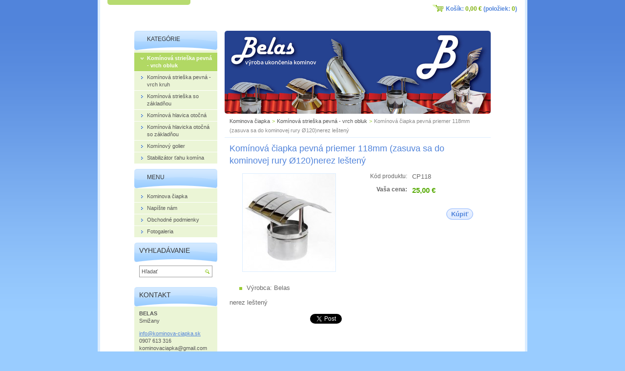

--- FILE ---
content_type: text/css
request_url: https://www.kominova-ciapka.sk/css/style.css
body_size: 52933
content:
html, body, h1, h2, h3, h4, p, ul, ol, li, blockquote, table, dl, dt, dd, hr {
	margin: 0;
	padding: 0;
}
h1, h2, h3, h4, p, ul, ol, li, blockquote, table, dl, dt, dd, hr {
	border: 0;
}
body, input, button, select, textarea {
	font-family: Tahoma, Verdana, Arial, sans-serif;
}
html {
	height: 100%;
}
body {
	height: 100%;
	margin: 0;
	padding: 0;
	text-align: center;
	line-height: 1.4;
	font-size: 0.8em;
	color: #666666;
	background: #99ccff url("../img/body.png") repeat-x center top;
}
h1 {
	margin-bottom: 8px;
	font-size: 140%;
	font-weight: normal;
	color: #5184db;
}
h2 {
	margin-bottom: 8px;
	font-size: 140%;
	font-weight: normal;
	color: #5184db;
}
h3 {
	margin-bottom: 4px;
	font-size: 110%;
	color: #99cc33;
}
h4 {
	margin-bottom: 4px;
	font-size: 105%;
	color: #333333;
}
h5 {
	margin-bottom: 4px;
	font-size: 100%;
	color: #666666;
}
p {
	margin-bottom: 1em;
}
ul {
	margin-bottom: 1em;
}
ul ul {
	margin: 0;
}
ul li {
	margin-left: 20px;
	padding-left: 15px;
	list-style: none;
	background: url("../img/li.png") no-repeat left 7px;
}
ol {
	margin-bottom: 1em;
}
ol ol {
	margin: 0;
}
ol li {
	margin-left: 20px;
}
blockquote {
	margin-bottom: 1em;
	padding: 0.5em 1em;
	background: #dbedff;
	border: 1px solid #99ccff;
}
table {
	margin-bottom: 1em;
	font-size: 85%;
	border-collapse: collapse;
}
table.modernTable td {
	padding: 5px 15px;
	border-width: 1px 0;
	border-style: solid;
	border-color: #99ccff;
}
table.modernTable thead td {
	background: #dbedff;
}
dl {
	margin-bottom: 1em;
}
dt {
}
dd {
	margin-left: 30px;
}
a, a:visited {
	color: #5184db;
}
a:hover, a:active, a:focus {
	color: #7caf06;
}
hr {
	height: 0;
	margin-bottom: 1em;
	background: 0;
	border-width: 0 1px 1px 1px;
	border-style: solid;
	border-color: #99ccff;
}
div.fulltext form, div.contact form, div.discussion form, .privateAccessForm form, 
.shopForm div.fieldsetWrapper, .addToBasket .rbcVariants {
	margin: 1em 0;
	padding: 7px 5px 15px 5px;
	overflow: hidden;
	background: #ffffff;
	border: 1px solid #d2e9a5;
}
div.fulltext fieldset, div.contact fieldset, div.discussion fieldset, .privateAccessForm fieldset {
	margin: 0;
	padding: 0;
	border: 0;
}
div.fulltext label, div.contact label, div.discussion label, .privateAccessForm label {
	clear: both;
	display: block;
	margin: 3px 0;
	padding: 1px 10px 4px 10px;
}
div.colA div.contact label, div.colA div.discussion label, div.colB div.contact label, div.colB div.discussion label, .privateAccessForm label {
	padding-top: 4px;
}
label:after {
	content: '.';
	clear: both;
	display: block;
	height: 0;
	visibility: hidden;
}
label.wrong {
	background: #ffe5e5;
}
div.colA label span, div.colB label span {
	float: left;
}
div.colA label span {
	width: 174px;
}
div.colB label span {
	width: 100px;
}
div.fulltext input, div.contact input, div.discussion input, select, textarea, .privateAccessForm input {
	font-size: 100%;
	border: 1px solid #999999;
}
label.wrong input, label.wrong textarea {
	border-color: #ff6e6e;
}
div.fulltext input, div.contact input, div.discussion input, .privateAccessForm input {
	padding-left: 2px;
}
select {
}
textarea {
	display: block;
	height: 100px;
	overflow: auto;
}
div.fulltext input, div.contact input, div.discussion input, textarea, .privateAccessForm input {
	margin: 2px 0 0 0;
}
div.colA div.contact input, div.colA div.discussion input, div.colA textarea, div.colB div.fulltext input, div.colB div.contact input, div.colB div.discussion input, div.colB textarea, .privateAccessForm input {
	float: right;
	margin: 0 0 0 5px;
}
div.colA div.contact input, div.colA div.discussion input, .privateAccessForm input {
	width: 300px;
}
div.colA textarea {
	width: 300px;
}
div.colB div.contact input, div.colB div.discussion input {
	width: 196px;
}
div.colB textarea {
	width: 197px;
}
div.colC div.fulltext input, div.colC div.contact input, div.colC div.discussion input {
	width: 208px;
}
div.colC textarea {
	width: 209px;
}
div.colD div.fulltext input, div.colD div.contact input, div.colD div.discussion input {
	width: 133px;
}
div.colD textarea {
	width: 134px;
}
button {
	padding: 4px 10px;
	font-weight: bold;
	color: #5184db;
	background: 0;
	border: 0;
	cursor: pointer;
}
div.button {
	float: right;
	margin: 3px 10px 0 0;
	background: #e5eeff url("../img/button.png") no-repeat left top;
}
div.button:hover {
	background-color: #cedeff;
	background-image: url("../img/button-hover.png");
}
div.button div {
	float: left;
	background-image: url("../img/button.png");
	background-repeat: no-repeat;
}
div.button:hover div {
	background-image: url("../img/button-hover.png");
}
div.button div.rightTop {
	background-position: right top;
}
div.button div.leftBottom {
	background-position: left bottom;
}
div.button div.rightBottom {
	background-position: right bottom;
}
.formError {
	margin: 0 10px 10px 10px;
}
.cleaner {
	clear: both;
	display: block;
	visibility: hidden;
	height: 0;
	line-height: 0;
}
.hidden {
	display: none;
}
.notFound {
	text-align: left;
}
div#page {
	position: relative;
	width: 870px;
	min-height: 100%;
	margin: 0 auto;
	background: #ffffff url("../img/page.png") no-repeat 15px top;
	border-width: 0 5px;
	border-style: solid;
	border-color: #dbedff;
}
div#wrapper {
	width: 730px;
	margin: 0 auto;
	padding: 2.73em 0 4.31em 0;
	text-align: left;
}
div#wrapper:after {
	content: '.';
	clear: both;
	display: block;
	height: 0;
	visibility: hidden;
}
div#header #logo {
	float: left;
	width: 170px;
	padding-top: 2px;
	overflow: hidden;
	line-height: normal;
	font-size: 170%;
	color: #3e65a8;
}
div#header #logo a, div#header #logo .image {
	float: left;
	text-decoration: none;
	color: #3e65a8;
}
div#header #logo img {
	margin: 0;
	border: 0;
}
div#header h3#slogan {
	float: right;
	width: 545px;
	height: 100%;
	text-align: right;
	color: #5184db;
	background: #b7dbff url("../img/slogan.png") no-repeat left bottom;
}
div#header h3#slogan span#rbcCompanySlogan {
	display: block;
	width: 515px;
	height: 100%;
	overflow: hidden;
	margin: 0 15px 0 auto;
	line-height: 2.8em;
	text-align: right !important;
}
div#illustration {
	position: relative;
	width: 545px;
	height: 170px;
	overflow: hidden;
}
div#illustration img {
	display: block;
	margin: 0;
	border: 0;
}
div#illustration span.masque {
	position: absolute;
	left: 0;
	top: 0;
	display: block;
	width: 545px;
	height: 170px;
	background: url("../img/masque.png") no-repeat left top;
}
div#pageNavigator {
	margin-top: 6px;
	padding: 0 10px 4px 10px;
	overflow: hidden;
	font-size: 85%;
	line-height: 1.75em;
	border-bottom: 1px solid #dbedff;
}
div#pageNavigator a, div#pageNavigator a:visited {
	text-decoration: none;
	color: #535353;
}
div#pageNavigator a:hover, div#pageNavigator a:active, div#pageNavigator a:focus {
	text-decoration: underline;
	color: #7caf06;
}
div#pageNavigator span {
	margin: 0 1px;
	color: #99cc33;
}
div#pageNavigator span#navCurrentPage {
	margin: 0;
	color: #878787;
}
div#menu, div#rbcEsCategories {
	<!--border-bottom: 2px solid #c2e084;-->
}
div#menu div.content, div#rbcEsCategories div.content {
	margin: 0;
	background: #ebf5d6;
}
div#menu h2, div#rbcEsCategories h2 {
	margin: 0 0 5px 0;
	padding-top: 10px;
	font-size: 110%;
	line-height: normal;
	text-transform: uppercase;
        <!--background: #9fcf36 url("../img/menu.png") no-repeat 0 top;-->
	
}
div#menu h2 span, div#rbcEsCategories h2 span{
	display: block;
	padding: 0 10px 16px 26px;
	color: #333333;
	<!--background: url("../img/menu.png") no-repeat -170px bottom;-->
}
div#menu ul, div#rbcEsCategories ul{
	margin: 0;
}
div#menu ul li, div#rbcEsCategories ul li {
	margin: 0;
	padding: 0;
	background: #ebf5d6;
}
div#menu ul li.selected, div#rbcEsCategories ul li.selected {
	font-weight: bold;
	background: #b1d864;
}
div#menu ul li a, div#menu ul li a:visited, 
div#rbcEsCategories ul li a, div#rbcEsCategories ul li a:visited {
	display: block;
	padding: 0 10px 0 26px;
	text-decoration: none;
	color: #535353;
	border-bottom: 1px solid #ffffff;
	background: url("../img/menu.png") no-repeat -340px top;
	cursor: pointer;
}
div#menu ul li a:hover, div#menu ul li a:active, div#menu ul li a:focus,
div#rbcEsCategories ul li a:hover, div#rbcEsCategories ul li a:active, div#rbcEsCategories ul li a:focus {
	color: #ffffff;
	background-color: #99cc33;
	background-position: -510px top;
}
div#menu ul li.selected a, div#menu ul li.selected a:visited,
div#rbcEsCategories ul li.selected a, div#rbcEsCategories ul li.selected a:visited {
	color: #ffffff;
	background-position: -680px top;
}
div#menu ul li.selected a:hover, div#menu ul li.selected a:active, div#menu ul li.selected a:focus,
div#rbcEsCategories ul li.selected a:hover, div#rbcEsCategories ul li.selected a:active, div#rbcEsCategories ul li.selected a:focus {
	background-position: -850px top;
}
div#menu ul li a span, div#rbcEsCategories ul li a span {
	display: block;
	width: 100%;
	padding: 4px 0 4px 0;
	overflow: hidden;
}
div#menu li.activeSelected a span, div#rbcEsCategories li.activeSelected a span {
	font-weight: bold;
	color: #5184db;
}
div#menu li.activeSelected a:hover span, div#menu li.activeSelected a:focus span, div#menu li.activeSelected a:active span,
div#rbcEsCategories li.activeSelected a:hover span, div#rbcEsCategories li.activeSelected a:focus span, div#rbcEsCategories li.activeSelected a:active span {
	color: #5184db;
}
div#menu ul li.selected ul,
div#rbcEsCategories ul li.selected ul {
	font-weight: normal;
	background: #d2e9a5;
}
div#menu ul li.selected li,
div#rbcEsCategories ul li.selected li {
	background: none;
}
div#menu ul li.selected li a, div#menu ul li.selected li a:visited,
div#rbcEsCategories ul li.selected li a, div#rbcEsCategories ul li.selected li a:visited {
	padding-left: 35px;
	font-size: 100%;
	color: #535353;
	background-image: none;
}
div#menu ul li.selected li a:hover, div#menu ul li.selected li a:active, div#menu ul li.selected li a:focus,
div#rbcEsCategories ul li.selected li a:hover, div#rbcEsCategories ul li.selected li a:active, div#rbcEsCategories ul li.selected li a:focus {
	color: #ffffff;
}
div#menu ul li.activeSelected li a span,
div#rbcEsCategories ul li.activeSelected li a span {
	font-weight: normal;
	color: #535353;
}
div#menu ul li.activeSelected li a:hover span, div#menu ul li.activeSelected li a:focus span, div#menu ul li.activeSelected li a:active span,
div#rbcEsCategories ul li.activeSelected li a:hover span, div#rbcEsCategories ul li.activeSelected li a:focus span, div#rbcEsCategories ul li.activeSelected li a:active span {
	color: #ffffff;
}
div#menu ul li.selected li.selected li a,
div#rbcEsCategories ul li.selected li.selected li a {
	padding-left: 44px;
}
div#container {
	width: 545px;
	float: right;
}
div#main {
	clear: both;
	width: 545px;
}
div#content {
	width: 100%;
	margin-top: 10px;
}
div#sidebar {
	float: left;
	width: 170px;
}
div.colA, div.colB, div.colC, div.colD {
	overflow: hidden;
}
div.colA {
	clear: both;
	width: 545px;
}
div.colB {
	width: 360px;
}
div.colC {
	width: 265px;
}
div.colD {
	width: 170px;
	line-height: 1.38;
	font-size: 85%;
}
div.floatLeft {
	float: left;
}
div.floatRight {
	float: right;
}
#topBar
{
	position: absolute;
	right: 16px;
	top: 0;
	width: 560px;
	height: 3.1em;
	margin: 0;
	overflow: hidden;
	line-height: 3.0em;
	text-align: right;
	font-size: 85%;	
}
	#topBar ul#quick {
		float: right;
	}
	#topBar ul#quick li {
		/*display: inline;*/
		float: left;
		/*margin-left: 27px;*/
		padding: 2px 0;
		background: 0;
	}
	#topBar ul#quick li.homepage a {
		background-image: url("../img/homepage.png");
	}
	#topBar ul#quick li.sitemap a {
		background-image: url("../img/sitemap.png");
	}
	#topBar ul#quick li.rss a {
		background-image: url("../img/rss.png");
	}
	#topBar ul#quick li.print a {
		background-image: url("../img/print.png");
	}
	#topBar ul#quick li a, ul#quick li a:visited {
	padding-left: 17px;
	text-decoration: none;
	color: #5184db;
	background-repeat: no-repeat;
	background-position: left 40%;
	}
	#topBar ul#quick li a:hover, ul#quick li a:active, ul#quick li a:focus {
	text-decoration: underline;
	color: #7caf06;
	}

div#search {
	border: 0;
}
div#search h2 {
}
div#search form {
	margin: 0;
	padding: 0;
	background: 0;
	border: 0;
}
div#search form fieldset {
	margin: 0;
	padding: 0 0 0 4px;
	border: 1px solid #999999;
}
div#search form fieldset:after {
	content: '.';
	clear: both;
	display: block;
	height: 0;
	visibility: hidden;
}
div#search input {
	width: 121px;
	vertical-align: middle;
	margin: 3px 0;
	padding-left: 0;
	font-size: 100%;
	color: #535353;
	border: 0;
}
div#search input.submit {
	width: 16px;
	height: 16px;
}
div#footer {
	position: absolute;
	left: 15px;
	bottom: 14px;
	width: 700px;
	height: 3.03em;
	padding: 0 15px;
	overflow: hidden;
	line-height: 3em;
	text-align: left;
	border-width: 1px 0;
	border-style: solid;
	border-color: #dbedff;
}
div#footer p {
	float: left;
	width: 60%;
	margin: 0;
}
div#footer p#rubicus {
	float: right;
	width: 38%;
	text-align: right;
}
div.box {
	margin-bottom: 10px;
	overflow: hidden;
}
div.box div.content {
	margin: 0 10px 10px 10px;
}
div.colD div.box {
	<!--border-bottom: 2px solid #e2e5e8;-->
}
div.colD div.box h2 {
	margin: 0 -10px 7px -10px;
	padding-top: 7px;
	font-size: 128%;
	background: #9fcfff url("../img/sidebar-heading.png") no-repeat 0 top;
}
div.colD div.box h2 span {
	display: block;
	padding: 0 10px 14px 10px;
	text-transform: uppercase;
	color: #333333;
	background: url("../img/sidebar-heading.png") no-repeat -170px bottom;
}
div.colD div.box div.wsw h1, div.colD div.box div.wsw h2 {
	margin: 0 0 8px 0;
	padding: 0;
	font-weight: bold;
	background: 0;
}
div.colD div.wysiwyg div.wsw h1, div.colD div.wysiwyg div.wsw h2 {
	height: 1.80em;
	line-height: 2em;
	margin: 0 -10px;
	padding: 2px 10px 14px 10px;
	overflow: hidden;
	font-size: 128%;
	font-weight: normal;
	text-transform: uppercase;
	color: #333333;
	background: url("../img/sidebar-heading.png") no-repeat -680px top;
}
div.item {
	margin-bottom: 15px;
	overflow: hidden;
}
div.item .title {
	margin: 0;
	overflow: hidden;
	font-size: 110%;
	font-weight: bold;
	color: #5184db;
}
div.pagination {
	margin-top: 15px;
	text-align: left;
	font-size: 95%;
	border-bottom: 1px solid #dbedff;
}
div.colD div.pagination {
	font-size: 100%;
}
div.pagination p.info {
	margin: 0;
	padding: 5px 9px 3px 9px;
	background: #ffffff;
}
div.pagination div.paging {
	padding: 0 9px 2px 9px;
	line-height: 1.75em;
	background: #ffffff;
}
div.pagination div.paging:after {
	content: '.';
	clear: both;
	display: block;
	height: 0;
	visibility: hidden;
}
div.pagination span.selected {
	float: left;
	margin: 0 4px;
	font-weight: bold;
}
div.pagination a, div.pagination a:visited {
	float: left;
	margin: 0 4px;
	text-decoration: none;
}
div.pagination a:hover, div.pagination a:active, div.pagination a:focus {
	text-decoration: underline;
}
div.pagination a.leftEnd, div.pagination a.left, div.pagination a.right, div.pagination a.rightEnd {
	width: 10px;
	height: 1.75em;
	margin: 0;
	text-decoration: none;
	background-image: url("../img/paging.png");
	background-repeat: no-repeat;
}
div.pagination a.left {
	margin: 0 7px 0 3px;
}
div.pagination a.right {
	margin: 0 3px 0 7px;
}
div.pagination a.leftEnd, div.pagination a.leftEnd:visited {
	background-position: 0 55%;
}
div.pagination a:hover.leftEnd, div.pagination a:active.leftEnd, div.pagination a:focus.leftEnd {
	background-position: -10px 55%;
}
div.pagination a.left, div.pagination a.left:visited {
	background-position: -20px 55%;
}
div.pagination a:hover.left, div.pagination a:active.left, div.pagination a:focus.left {
	background-position: -30px 55%;
}
div.pagination a.right, div.pagination a.right:visited {
	background-position: -40px 55%;
}
div.pagination a:hover.right, div.pagination a:active.right, div.pagination a:focus.right {
	background-position: -50px 55%;
}
div.pagination a.rightEnd, div.pagination a.rightEnd:visited {
	background-position: -60px 55%;
}
div.pagination a:hover.rightEnd, div.pagination a:active.rightEnd, div.pagination a:focus.rightEnd {
	background-position: -70px 55%;
}
div.pagination a.leftEnd span, div.pagination a.left span, div.pagination a.right span, div.pagination a.rightEnd span, div.pagination span.separator span {
	display: none;
}
a.back, a.back:visited {
	padding-left: 17px;
	background: url("../img/back.png") no-repeat left 60%;
}
a.archive, a.archive:visited, a.newPost, a.newPost:visited, a.reply, a.reply:visited {
	padding-right: 17px;
	background: url("../img/more.png") no-repeat right 60%;
}
div.rbcBookmarks {
	margin: 15px 0;
	text-align: left;
}
div.rbcTags {
	margin: 15px 0;
	padding: 5px 0 7px 0;
	text-align: left;
	border-top: 1px solid #dbedff;
	border-bottom: 1px solid #dbedff;
}
div.rbcTags h4 {
	display: inline;
	margin: 0 5px 0 0;
	font-size: 100%;
	color: #666666;
}
div.rbcTags p.tags {
	display: inline;
}
div.tagCloud ol.tags {
	text-align: center;
}
div.tagCloud ol.tags li {
	display: inline;
	margin: 0 0.5em;
	list-style: none;
}
div.tagSearch {
}
div.tagSearch a.uri, div.tagSearch a:visited.uri {
	font-size: 85%;
	color: #808080;
}
div.tagSearch a:hover.uri, div.tagSearch a:active.uri, div.tagSearch a:focus.uri {
	color: #ffaa00;
}
div.rss {
}
div.rss a.uri, div.rss a:visited.uri {
	font-size: 85%;
	color: #808080;
}
div.rss a:hover.uri, div.rss a:active.uri, div.rss a:focus.uri {
	color: #7caf06;
}
div.fulltext form {
	padding: 15px;
	background: #f3f9e6;
}
div.fulltext label {
	margin: 0;
	padding: 0;
}
div.colA div.fulltext label {
	clear: none;
	float: left;
	margin-right: 20px;
	line-height: 1.87em;
}
div.colA div.fulltext label span {
	float: none;
}
div.colA div.fulltext input, div.colA div.fulltext select {
	float: none;
	width: 78px;
	margin: 0 0 0 5px;
}
div.colA div.fulltext input {
	width: 93px;
}
div.colB div.fulltext input, div.colB div.fulltext select {
	float: right;
	width: 172px;
	margin-bottom: 11px;
}
div.colB div.fulltext input {
	width: 168px;
}
div.colC div.fulltext input, div.colC div.fulltext select {
	display: block;
	margin: 2px 0 11px 0;
}
div.colC div.fulltext select {
	width: 212px;
}
div.fulltext div.button {
	margin: 0;
	background-image: url("../img/button-fulltext.png");
}
div.fulltext div.button:hover {
	background-image: url("../img/button-fulltext-hover.png");
}
div.fulltext div.button div {
	background-image: url("../img/button-fulltext.png");
}
div.fulltext div.button:hover div {
	background-image: url("../img/button-fulltext-hover.png");
}
div.colB div.fulltext div.button {
	clear: both;
}
div.fulltext div.item {
	margin: 10px;
}
div.fulltext a.uri, div.fulltext a:visited.uri {
	font-size: 85%;
	color: #808080;
}
div.fulltext a:hover.uri, div.fulltext a:active.uri, div.fulltext a:focus.uri {
	color: #7caf06;
}
div.fulltext p.size {
	margin: 0;
	font-size: 85%;
	font-style: italic;
}
div.contact {
}
div.colD div.contact div.content {
	margin: 0 0 1px 0;
	padding: 0 10px 10px 10px;
	color: #535353;
	background: #ebf5d6;
}
div.colD div.contact div.content h2 {
	<!--background: #9fcf36 url("../img/sidebar-heading.png") no-repeat -340px top;-->
}
div.colD div.contact div.content h2 span {
	<!--background: url("../img/sidebar-heading.png") no-repeat -510px bottom; -->
}
div.contact address {
	overflow: hidden;
	font-style: normal;
}
div.contact address span {
	display: block;
}
div.contact address span.address {
	margin-bottom: 1em;
}
div.sitemap {
}
div.sitemap ul {
	overflow: hidden;
}
div.sitemap li {
	margin: 7px 0 0 0;
	padding-left: 16px;
	font-weight: bold;
	background: url("../img/more-sitemap.png") no-repeat left 5px;
}
div.sitemap li a, div.sitemap li a:visited {
	font-size: 95%;
	color: #5184db;
}
div.sitemap li a:hover, div.sitemap li a:active, div.sitemap li a:focus {
	color: #7caf06;
}
div.sitemap li li {
	margin-left: 15px;
	font-weight: normal;
}
div.wsw {
}
div.wsw img {
	margin: 0.5em;
	border: 1px solid #dbedff;
}
div.wsw a img, div.wsw a:visited img {
	border-color: #dbedff;
}
div.wsw a:hover img, div.wsw a:focus img, div.wsw a:active img {
	border-color: #99cc33;
}
div.articles {
}
div.articles ins {
	text-decoration: none;
	font-size: 85%;
	color: #666666;
}
div.articles .detail .wsw {
	margin-top: 10px;
}
div.faq {
}
div.faq .title {
	position: relative;
	margin-bottom: 3px;
	padding-left: 20px;
	text-decoration: underline;
	cursor: pointer;
}
div.faq .title span {
	position: absolute;
	top: 4px;
	left: 0;
	display: block;
	width: 13px;
	height: 13px;
}
div.faq .viewAnswer span {
	background: url("../img/faq.png") no-repeat left 0;
}
div.faq .hideAnswer span {
	background: url("../img/faq.png") no-repeat left -13px;
}
div.colD div.faq .title span {
	top: 3px;
}
div.faq div.wsw {
	margin-left: 20px;
}
div.photogallery {
	text-align: center;
}
div.photogallery div.list h2, div.photogallery div.detail h1 {
	text-align: left;
}
.photo {
	padding: 2px;
	overflow: hidden;
	font-size: 85%;
	border: 1px solid #dbedff;
}
div.colD div.photogallery .photo {
	font-size: 100%;
}
div.photogallery .photo span.image {
	position: relative;
	display: block;
	margin: 0 auto;
}
div.photogallery .photo span.image img {
	margin: 0;
	border: 0;
}
div.colA div.photogallery a.photo span.image img, div.colB div.photogallery div.small a.photo span.image img, div.photogallery div.detail div.photo span.image img {
	position: absolute;
	top: 0;
	bottom: 0;
	left: 0;
	right: 0;
	margin: auto;
}
a.photo, a:visited.photo {
	float: left;
	text-decoration: none;
	color: #666666;
	cursor: pointer;
}
div.photogallery a:hover.photo, div.photogallery a:active.photodiv.photogallery a:focus.photo {
	color: #7caf06;
	border-color: #99cc33;
}
div.photogallery div.large a.photo {
	width: 200px;
}
div.photogallery div.small a.photo {
	width: 118px;
}
div.colD div.photogallery div.large a.photo {
	width: 144px;
}
div.colA div.photogallery div.large a.photo {
	margin: 7px 28px;
}
div.colB div.photogallery div.large a.photo {
	margin: 7px 67px;
}
div.colC div.photogallery div.large a.photo {
	margin: 7px 20px;
}
div.colD div.photogallery div.large a.photo {
	margin: 7px 0px;
}
div.colA div.photogallery div.small a.photo {
	margin: 7px 25px;
}
div.colB div.photogallery div.small a.photo {
	margin: 7px 21px;
}
div.colC div.photogallery div.small a.photo {
	margin: 7px 61px;
}
div.colD div.photogallery div.small a.photo {
	margin: 7px 13px;
}
div.photogallery div.large a.photo span.image {
	width: 200px;
}
div.colA div.photogallery div.large a.photo span.image {
	height: 200px;
}
div.photogallery div.small a.photo span.image {
	width: 118px;
}
div.colA div.photogallery div.small a.photo span.image, div.colB div.photogallery div.small a.photo span.image {
	height: 118px;
}
div.colD div.photogallery div.large a.photo span.image {
	width: 144px;
	overflow: hidden;
}
div.photogallery a.photo span.name {
	display: block;
	margin: 10px 0;
	overflow: hidden;
}
div.photogallery p.cleaner {
	clear: both;
	display: block;
	height: 0;
	margin: 0;
	line-height: 0;
	overflow: hidden;
	visibility: hidden;
}
.photogallery p.hidden span {
	display: none;
}
div.photogallery div.photo {
	width: 240px;
	margin: 0 auto;
	text-align: left;
}
div.colA div.photogallery div.detail div.photo {
	width: 490px;
}
div.photogallery div.detail div.photo span.image {
	width: 240px;
	height: 240px;
}
div.colA div.photogallery div.detail div.photo span.image {
	width: 490px;
	height: 490px;
}
div.photogallery span.pagination {
	float: right;
	margin-top: 5px;
}
div.photogallery span.pagination a, div.photogallery span.pagination span {
	position: relative;
	float: left;
	text-decoration: none;
	cursor: pointer;
}
div.photogallery span.pagination span.prev, div.photogallery span.pagination span.next {
	width: 34px;
}
div.photogallery span.pagination span.prev {
	margin-right: 10px;
}
div.photogallery span.pagination a, div.photogallery span.pagination a:visited {
	padding: 4px 6px 4px 17px;
	font-weight: bold;
	color: #5184db;
	background: #dbedff;
	border: 1px solid #99ccff;
}
div.photogallery span.pagination a:hover, div.photogallery span.pagination a:active, div.photogallery span.pagination a:focus {
	color: #ffffff;
	background: #99cc33;
	border-color: #99cc33;
}
div.photogallery span.pagination span.prev a {
	padding: 4px 17px 4px 6px;
}
div.photogallery span.pagination span a span {
	position: absolute;
	top: 0;
	left: 0;
	display: block;
	width: 100%;
	height: 100%;
}
div.photogallery span.pagination span.prev a span {
	background: url("../img/prev.png") no-repeat -233px center;
}
div.photogallery span.pagination span.prev a:hover span {
	background-position: -733px center;
}
div.photogallery span.pagination span.next a span {
	background: url("../img/next.png") no-repeat -234px center;
}
div.photogallery span.pagination span.next a:hover span {
	background-position: -734px center;
}
div.photogallery span.pagination a#slideshowControl, div.photogallery span.pagination a:visited#slideshowControl {
	display: none;
	margin-right: 10px;
	padding: 4px 30px 4px 12px;
	font-weight: normal;
	color: #5184db;
	background: #ffffff url("../img/slideshow-start.png") no-repeat right center;
	border: 1px solid #5184db;
}
div#page div.photogallery span.pagination a.enableControl {
	display: block;
}
div#page div.photogallery span.pagination a.hoverButton {
	color: #ffffff;
	background-color: #99cc33;
	background-image: url("../img/slideshow-start-hover.png");
	border-color: #99cc33;
}
div#page div.photogallery span.pagination a.slideshowRunning {
	background-image: url("../img/slideshow-pause.png") !important;
}
div#page div.photogallery span.pagination a.slideshowRunningHover {
	background-image: url("../img/slideshow-pause-hover.png") !important;
}
div.photogallery a.back, div.photogallery a.back:visited {
	float: left;
	margin-top: 10px;
	background-image: url("../img/back-photo.png");
}
div.products {
}
div.products div.product {
	padding: 5px;
	background: #ffffff;
	border-bottom: 1px solid #99ccff;
}
div.colA div.products div.list div.withImage .title, div.colA div.products div.list div.withImage .wsw {
	float: right;
	width: 385px;
}
div.colB div.products div.list div.withImage .title, div.colB div.products div.list div.withImage .wsw {
	float: right;
	width: 200px;
}
div.products span.image {
	display: block;
	margin: 5px 0;
	text-align: center;
}
div.colA div.products div.list div.product span.image, div.colB div.products div.list div.product span.image {
	float: left;
	width: 118px;
	margin: 0;
}
div.products span.image a img, div.products span.image a:visited img {
	margin: 0;
	border: 1px solid #dbedff;
}
div.products span.image a:hover img, div.products span.image a:focus img, div.products span.image a:active img {
	border-color: #99cc33;
}
div.poll {
}
div.poll h3 {
	margin-bottom: 18px;
	overflow: hidden;
	font-size: 100%;
	color: #666666;
}
div.colD div.poll h3 {
	margin-bottom: 12px;
}
div.poll li {
	clear: both;
	margin: 0 0 18px 0;
	padding: 0;
	overflow: hidden;
	text-align: right;
	font-size: 85%;
	background: 0;
}
div.colD div.poll li {
	margin-bottom: 12px;
	font-size: 100%;
}
div.poll span.answerText {
	float: left;
	text-align: left;
	width: 75%;
	margin: 0 5px 3px 0;
	overflow: hidden;
}
div.poll span.answerText {
	color: #5184db;
}
div.poll span.answerVote {
	white-space: nowrap;
	color: #999999;
}
div.poll .answerBar {
	clear: both;
	display: block;
	height: 6px;
	padding: 1px;
	text-align: left;
	background: #ffffff;
	border: 1px solid #e2e5e8;
}
div.poll .answerBar img {
	display: block;
	margin: 0;
	border: 0;
}
div.poll p.answerCount {
	margin: 0;
	font-size: 85%;
}
div.colD div.poll p.answerCount {
	font-size: 100%;
}
div.poll p.answerCount span {
	font-weight: bold;
}
div.colD div.discussion div.content {
	margin: 0 0 10px 0;
}
div.colD div.discussion div.content h2 {
	margin: 0 0 7px 0;
}
div.discussion div.post {
	margin: 0 0 10px 20px;
}
div.colA div.discussion div.post {
	margin-left: 140px;
}
div.colB div.discussion div.post {
	margin-left: 80px;
}
div.colC div.discussion div.post {
	margin-left: 60px;
}
div.discussion div.level-1 {
	margin-left: 0 !important;
}
div.colA div.discussion div.level-2, div.colB div.discussion div.level-2, div.colC div.discussion div.level-2 {
	margin-left: 20px;
}
div.colA div.discussion div.level-3, div.colB div.discussion div.level-3, div.colC div.discussion div.level-3 {
	margin-left: 40px;
}
div.colA div.discussion div.level-4, div.colB div.discussion div.level-4 {
	margin-left: 60px;
}
div.colA div.discussion div.level-5 {
	margin-left: 80px;
}
div.colA div.discussion div.level-6 {
	margin-left: 100px;
}
div.colA div.discussion div.level-7 {
	margin-left: 120px;
}
div.discussion div.post div.head {
	padding: 6px 10px;
	font-size: 85%;
	text-align: right;
	background: #e9f4ff;
	border-bottom: 1px solid #99ccff;
}
div.colD div.discussion div.post div.head {
	font-size: 100%;
}
div.discussion div.post div.head:after {
	content: '.';
	clear: both;
	display: block;
	height: 0;
	visibility: hidden;
}
div.discussion p {
	margin-bottom: 1px;
	overflow: hidden;
	text-align: left;
}
div.discussion div.head p {
	font-weight: bold;
}
div.colA div.discussion div.head p, div.colB div.discussion div.head p {
	margin-right: 25%;
}
div.discussion div.head p * {
	margin-left: 3px;
	font-weight: normal;
	text-decoration: none;
}
div.discussion div.head h3 {
	overflow: hidden;
	text-align: left;
	font-size: 100%;
	font-weight: bold;
	color: #666666;
}
div.colA div.discussion div.head h3, div.colB div.discussion div.head h3 {
	float: left;
	width: 75%;
	margin: 0;
}
div.discussion div.head h3 em {
	margin-left: 3px;
	font-weight: normal;
	font-style: normal;
	color: #5184db;
}
div.discussion div.text {
	clear: both;
	padding: 4px 10px;
}
div.discussion div.pagination {
	margin-bottom: 10px;
}
div.rbcWidgetArea {
	margin: 10px 10px 20px 10px;
}
table#waitingTable {
	width: 100%;
	height: 100%;
	background-color: transparent;
}
table#waitingTable, table#waitingTable td, table#waitingTable tr {
	background-color: transparent;
	text-align: center;
	border: 0;
}
table#waitingTable td {
	vertical-align: middle;
	text-align: center;
}

#languageSelectBody {
	float: right;
	padding-left: 15px;
}
#languageSelect ul {
	display: none;
}
#languageSelect #languageFlags,
#languageSelect select {
	margin-top: 8px;
}
#languageSelect #languageFlags a  { 
	text-decoration: none;
	background-repeat: no-repeat;
	background-position: center center;
	width: 16px;
	height: 16px;
	margin-left: 7px;
	float: left;
	display: block;
}  
.privateAccessForm label  
{
	display: block;
	width: 90px;
}
.privateAccessForm button
{
	border: 1px solid #000000;
}

.privateAccessForm .error
{
	color: #000000;
}

.shop input
{
	width: 25px;
	text-align: right;
	float: left;
	margin-top: 4px;
}

.shopList input
{
	margin-right: 10px;
}
	
.shopTable .modernTable
{
	width: 100%;
}

	* html .shopTable .modernTable
	{
		width: 98%;
	}

.shopTable .modernTable tr td
{
	padding-left: 8px;
	padding-right: 8px;
}

.shopTable .modernTable tr td.price
{
   text-align: right;
}

.shopTable .shopInput-text tr td.headTitle
{
	width: 42%;
}

.shopTable .shopInput-hidden tr td.headTitle
{
	width: 50%;
}

.shopTable .modernTable tr td.headPrice
{
	width: 35%;
	text-align: right;
}

.shopTable .modernTable tr td form
{
   text-align: right;
}

.shopTable .modernTable tr td form input
{
   margin-right: 5px;
}

.shopTable .shopInput-text tr td.headInput
{
   width: 24%;
}

.shopTable .shopInput-hidden tr td.headInput
{
   width: 16%;
}

.shopTable thead td 
{
	font-weight: bold;
}

.shopTable table tr td .button
{
	margin-right: 0;
}

.shopTable a 
{
	font-weight: bold;
}

form
{
   padding: 0;
   margin: 0;
}

.shop .controls
{
	margin-bottom: 10px;
	float: left;   
}

.shop .controls .button
{
	float: left;
}
	
.shopList form.addToBasket .form
{
	float: right;
	width: 130px;
}

.shopGallery form.addToBasket .form
{
	/*float: right;*/
}

.shopGallery form.addToBasket 
{
	float: right;
	position: relative;
	left: -50%;
	margin-bottom: 10px;
}

	.shopGallery .shopInput-hidden form.addToBasket
	{
		/*width: 70px;*/
	}
	
	.shopGallery .shopInput-hidden .button
	{
		float: left;
	}
	
.shopGallery form.addToBasket input
{
	margin-right: 10px;
}

	* html .shopGallery form.addToBasket input
	{
		margin-right: 0;
	}
	
	*:first-child+html .shopGallery form.addToBasket input
	{
		margin-right: 0;
	}



.shopGallery form.addToBasket .form
{
	position: relative;
	left: 50%;
}


.shopGallery form.addToBasket .button
{
	margin-right: 0;
}

.shopGallery .item
{
	float: left;
	margin: 0 7px 15px 7px;
	width: 160px !important;
	overflow: hidden; 
}

	.colB .shopGallery .item
	{
		margin: 0 5px 15px 5px;
	}

	.colD .shopGallery .item
	{
		width: 136px !important; 
	}
	
.shop .price del
{
	text-decoration: line-through;
	color: #999999;
}

	.shopList .price del
	{
		margin-right: 0.3em;
	}

.shopGallery .item p
{
	font-size: 0.85em;
	width: 160px;
	margin-bottom: 5px;
}

	.colD .shopGallery .item p
	{
		width: 136px;
	}

.shopGallery .item p.description
{
	height: 48px;
	overflow: hidden;
}

.shopGallery .item .image 
{
	display: block;
	margin: 5px 0;
	text-align: center;
	height: 120px;
	width: 160px;
}

.colD .shopGallery .item .image  
{
	width: 136px;
}

	.shopGallery .item table
	{
		margin: 0 auto;
		width: 120px;
	}

	.shopGallery .item .image td
	{
		vertical-align: middle;
		text-align: center;
		width: 120px;
		height: 120px;
	}

	.shopGallery .item .image img
	{
		border: 0 !important;
	}


div.colA .shopGallery .item span.image, div.colB .shopGallery .item span.image 
{
	/*float: left;*/
	width: 118px;
	/*margin: 0;*/
	
}

.shopGallery .saleWrapper
{
}

.shopGallery .item h3
{
	width: 160px;
	text-align: center;
	height: 20px;
	overflow: hidden;	
}

	.colD .shopGallery .item h3
	{
		width: 136px;
	}

.shopGallery .item span.image 
{
	margin: 0 20px 10px 20px;
}

	.colD .shopGallery .item span.image 
	{
		margin: 0 8px 10px 8px;
	}

.shopGallery .item span.image a img, .shopGallery .item span.image a:visited img {
	margin: 0;
	border: 1px solid #e2e5e8;
}
.shopGallery .item span.image a:hover img, .shopGallery .item span.image a:focus img, .shopGallery .item span.image a:active img {
	border-color: #7caf06;
}

.shopDetail form.addToBasket input
{
	margin-right: 10px;
}

.shopDetail form.addToBasket .button 
{ 
   /*float: left !important;*/
   margin-right: 0;
   margin-top: 10px;
}

.shop .sale
{
	color: #FF6E6E;
	font-weight: bold;
}

.shopGallery .sale
{
	/*text-align: center;*/
	font-size: 0.85em;
	/*display: block;*/
}

.shop .price ins
{
	text-decoration: none;
	font-weight: bold;
}

.colA .cleaner-0,
.colB .cleaner-2,
.colC .cleaner-1,
.colC .cleaner-2,
.colC .cleaner-0,
.colD .cleaner-1,
.colD .cleaner-2,
.colD .cleaner-0
{
	clear: both;
	width: 100%;
	
}

.shopList .price
{
	line-height: 35px;
	margin: 0;
} 

	* html .shopList .price
	{
	   line-height: 30px;
	}
	
	*:first-child+html .shopList .price
	{
	   line-height: 30px;
	}
	
.shopDetail .image
{
	margin-bottom: 20px !important; 
}
	
.colA .shopDetail .image
{
	margin-right: 0 !important;
	float: left;
}

.colA .shopDetail .price
{
	margin-left: 0 !important;
	float: right;
}

.shopDetail .price
{
	/*text-align: center;*/
	width: 245px;
	margin-bottom: 20px;
}

.shopDetail .price table
{
	font-size: 1em;
	/*margin: 0 auto;*/
	width: 245px;
}

	.shopDetail .price table td
	{
		padding: 3px 5px;
	}   
	
	.shopDetail .price table td.title
	{
		padding-left: 0;
		width: 110px;
		text-align: right;
		font-size: 0.9em;
	}
	
	.shopDetail .price table td.value
	{
		padding-right: 0;
		vertical-align: bottom;
		text-align: left;
	}


.colB .shopDetail .button
{
	margin-bottom: 20px
}

*:first-child+html .colA .shopDetail .addToBasket
{
	margin-left: 20px;
}   

.colA .shopDetail .image,
.colA .shopDetail .price
{
	margin-left: 26px;
	margin-right: 26px; 
}

	* html .colA .shopDetail .image,
	* html .colA .shopDetail .price
	{
		margin-left: 13px;
		margin-right: 13px;
	}
	
#cartInfo
{
	float: right;
	margin-left: 20px;
	padding: 2px 0;
	font-size: 1.1em;	
}

	#cartInfo a,
	#cartInfo a:visited 
	{
		padding: 3px 0;
		padding-left: 27px;
		text-decoration: none;
		color: #5184db;
		background-repeat: no-repeat;
		background-position: left 40%;
		background-image: url(../img/cart.png);
		font-weight: bold;
	}
	
	#cartInfo a:hover, #cartInfo a:active, #cartInfo a:focus 
	{
		text-decoration: underline;
		color: #7caf06;
	}
	
		#cartInfo a .items,
		#cartInfo a .price
		{
			font-weight: bold;
			color: #7caf06;
		}
		
.shopCart .remove
{
	width: 16px;
	height: 16px;
	background: transparent url(../img/remove.png) center center no-repeat;
	border: 0;
	cursor: pointer;
}

* html .shopCart .remove
{
	margin-right: 15px;
}

.shopCart .modernTable
{
	width: 100%;
}

	.shopCart .modernTable .price,
	.shopCart .modernTable .headPrice
	{
		text-align: right;
	}
	
	.shopCart .modernTable thead td
	{
		font-weight: bold;
	}
	
	.shopCart .modernTable .headPrice
	{
		width: 20%;
	}
	
		*:first-child+html .shopCart .modernTable .headPrice
		{
			width: 22%;
		} 
	
	.shopCart .modernTable .headRemove
	{
		width: 18px;
	}
	
		* html .shopCart .modernTable .headRemove
		{
			width: 38px;
		}	
		
	.shopCart .modernTable .headInput
	{
		width: 10%;
		text-align: right;
	}
	
	.shopCart .modernTable input
	{
		float: right;
	}
	
	.shopCart .modernTable a
	{
		font-weight: bold;
	}
	
	.shopCart .cartTable
	{
		margin-bottom: 0;
	}
	
	.shopCart .totalTable thead td
	{
		border-top: 0;
		font-size: 1.15em;
		font-weight: bold;
	}
		
	.shopCart .totalTable td 
	{
		text-align: right;
	}
	
	.shopCart .totalTable td.title
	{
		width: 72%;
	}
	
	.shopCart .totalTable td.value
	{
		width: 28%;
	}
	
	.shopCart .totalTable thead td.value
	{
		font-size: 1.25em;
	}	 
	
	.shopCart button,
	.shopForm button
	{   
		overflow: visible;
		width: auto;
	}
	
		* html .shopCart button,
		* html .shopForm button
		{
			padding: 3px 10px;
		}
		
		*:first-child+html .shopCart button,
		*:first-child+html .shopForm button
		{
			padding: 3px 10px;
		} 
	
	.shop #backButton,
	.shop .backButton
	{
		float: left;
		margin-left: 0;
	} 
	
.shopForm form legend
{
	font-weight: bold;
}

.shopForm form.divided
{
	border: 0;
	margin: 0;
	padding: 0;
}

.shopForm input
{
	width: 289px !important;
	text-align: left;
}
.shopForm select
{
	width: 294px !important
}

.shopForm label.radio,
.shopForm label.checkbox
{
	float: left;
	clear: none;
}

	.shopForm label.radio input.radio,
	.shopForm label.checkbox input.checkbox
	{
	   width: auto;
	   float: left !important;
	   border: 0;
	}
	
.shopForm input.selector
{
	width: 25px !important;
	cursor: pointer;
}

.shopForm input.selector,
.shopForm input.radio,
.shopForm input.checkbox
{
	position: relative;
	top: 2px;
}

.shopForm h2 label
{
	cursor: pointer;
}

.shopForm input.radio,
.shopForm input.checkbox
{
	width: 16px !important;
	border: 0;
	display: block !important;
	float: left !important;
	margin-right: 10px !important;
}


.shopForm .pricetag
{
	height: 18px;
	margin-left: 15px;
	line-height: 17px;
	color: #909090;
	text-align: right;
	font-size: 0.85em;
	float: none;
}

	* html .shopForm .pricetag
	{
		margin-right: 100px;
	}

.shopForm .totalTable
{
	width: 60%;
	margin-left: 40%;
	font-size: 1em;
}

	* html .shopForm .totalTable
	{
		margin-left: 35%;
	}

	.shopForm .totalTable td
	{
		padding: 5px 15px;
	}

	.shopForm .totalTable td.value
	{
	   text-align: right;
	   width: 40%;
	}
	
	.shopForm .totalTable td.title
	{  
	   width: 60%;
	}	
	
	.shopForm .totalTable tfoot td
	{
		font-weight: bold;
		border-top: 1px solid #99ccff;
	}
	
.shopReview .left
{
	float: left;
	width: 47%;
	margin-bottom: 20px;
	margin-left: 15px;
}

.shopReview .right
{
	float: right;
	width: 47%;
	margin-bottom: 20px;
	margin-right: 15px;
}

	* html .shopReview .right,
	* html .shopReview .left
	{
		width: 45%;
	}

.shopReview .left p span:first-child,
.shopReview .right p span:first-child
{
	font-weight: bold;   
}

.shopReview .comment
{
	margin: 20px 0;
	margin-bottom: 20px;
}

	.shopReview .comment span
	{
	   width: 125px;
	}
	
	
#eshopFormButtons,
#eshopLoginFormButtons
{
	margin: 0;
	padding: 0;
	border: 0;   
}

#eshopFormButtons .button,
#eshopLoginFormButtons .button
{
	margin-right: 0;
	margin-left: 0;
}

#eshopFormButtons .button input,
#eshopLoginFormButtons .button input
{
	width: auto;
	margin: 0;
}

.shop .control .button
{ 
	margin-right: 0;
	margin-left: 10px;
}	


.button input
{
	width: auto !important;
	float: none !important;
	margin-top: 0 !important;
	
	overflow: visible;
	background: transparent none repeat scroll 0 50%;
	border: 0 none !important;
	color: #5184db;
	cursor: pointer;
	font-weight: bold;
	padding: 4px 10px !important;
}

.shop .firstSubmit
{
	position: absolute; 
	top: -50000px; 
	left: -25000px;
}

.contact select
{
	float: right;
	width: 385px;
	margin: 0 0 0 5px;
}

.contact label span 
{
	cursor: default;
}

.contact .mandatory span
{
	padding-right: 10px;
	background: transparent url(../img/mandatory.png) right 3px no-repeat;
}

.shopForm input.selector,
.shopForm .shopFormHeading
{
	float: left;
}

form .button input
{
	margin: 0 !important;
}

.rbcPaymentIconRadio
{
	margin: 0 !important;
}

.rbcOrderPaymentBackButtonArea .button
{
	float: left;
	position: relative;
	top: -58px;
	left: 15px;
}

.rbcOrderPaymentBackButtonArea form,
.rbcOrderPaymentBackButtonArea fieldset
{
	overflow: visible !important;
	margin: 0 !important;
	padding: 0 !important;
	background: 0 !important;
	border: 0 !important; 
}

.shopGallery .in
{
	position: relative;
	width: 120px;
	margin: 0 auto;
	z-index: 1
}



.shopGallery td img
{
	position: relative;
	z-index: 2;
}

.shopGallery .in a.over
{
	display: block;
	position: absolute;
	top: 0px;
	left: -1px;
	width: 120px;
	height: 120px;
	background: transparent;
	z-index: 3;
	border: 1px solid #dbedff;
}

.shopGallery .in a.over:hover
{
	border-color: #99CC33;
}

.shopGallery .in a.over span
{
	display: block;
	width: 100%;
	height: 100%;
	background: #ffffff;
	opacity: 0.0;	
  	filter: alpha(opacity = 0);
  	cursor: pointer;
}	


.shopGallery .in a.over span span
{
	display: none;	
}	

.shopSale p.price
{
	font-size: 1.05em;
	text-align: center;
}

.shopForm
{
	position: relative;	
}

#eshopLoginLostPassword
{
	position: absolute;
	bottom: 15px;
}

.variantRow .rbcSelectLabel
{
	float: left;
	clear: both;
	margin: 5px 0;
}

.variantRow .rbcSelectList
{
	width: 150px;
	float: right;
	margin: 5px 0;
}

.rbcVariants
{
	text-align: left;	
	padding: 0 !important;
	width: 245px !important;
}

.variantWrapper
{
	margin: 10px;
}

.rbcVariants .button
{
	margin: 0 10px 10px 0 !important;	
} 

*:first-child+html .shopDetail .addToBasket .rbcVariants
{
	position: relative;
	left: -20px;
}

.shopDetail .leftBlock
{
	float: left;
	width: 230px;
	overflow: hidden;
}

.rbcEshopStock-inStock td.value,
.shopDetail .price .rbcEshopDiscount td.value,
.shopDetail .price td.value ins
{
	color: #56AA04;
}

.rbcEshopStock-outOfStock td.value
{
	color: #AF0000;
}

.shopDetail .price ins
{
	font-size: 1.2em;
	margin: 0;
}

.shopDetail .price .rbcEshopSale td
{
	text-align: center;
}

.shopForm ul.formError
{
	display: none !important;
}

p.formError 
{
	font-weight: bold !important;
} 

#contactBlock
{
	position: static;
}

.rbcAdPosition
{
	height: 200px;
	margin-bottom: 10px;
}

.rbcAdPosition span
{
	left: 0;
	position: absolute;
}

.colB .shopSale .cleaner-2 
{ 
	width: auto !important; 
	clear: none !important; 
}

.colB .shopSale .cleaner-0
{
	width: 100% !important;
	clear: both !important;
}







/* -- forms ---------------------------------------- */

.discussion .rbcFormDescription {
	margin: 0 10px 15px;
}

.discussion label.groupLabel {
	margin-bottom: 5px !important;
}

.discussion .formTextarea {
	margin-bottom: 5px;
}

.discussion .formTextarea label {
	display: block !important;
	position: relative;
}

.discussion .choicesGroup {
	position: relative;
	margin: -4px 0 10px;
	text-align: left;
}

.discussion .choicesGroup label {
	display: inline !important;
	float: none !important;
	width: auto !important;
	clear: right;
	font-weight: normal !important;
	padding: 0 !important;
}

.discussion .choicesGroup input {
	position: relative !important;
	display: inline-block;
	top: 2px;
	float: none !important;
	width: auto !important;
	height: auto !important;
	background: transparent none !important;
	border: none !important;
	margin: 5px 0 !important;
}

.discussion .choicesGroup span {
	float: none !important;
	width: auto !important;
	height: auto !important;
}

.discussion .choicesGroup .noDis {
	display: block;
}

.discussion select {
	width: 220px;
	margin-bottom: .5em;
	font-family: Arial, Helvetica, Tahoma, sans-serif;
}

.fileInput {
	float: right;
	position: relative;
	width: 220px;
	margin-bottom: .5em;
	white-space: nowrap;
	text-align: left;
}

.fileInputBase {
	height: 0px;
	width: auto;
	overflow: hidden;
}

.ie .fileInputBase
{
	height: auto;
	width: auto;
	overflow: hidden;
}

.ie .fileInputBase input
{
	position: absolute;
	display: block;
	top: 0;
	left: -5px;
	width: 150px !important;
	height: 25px !important;
	font-size: 20px;
	z-index: 5;
	opacity: 0;
	filter: alpha(opacity=0);
	cursor: pointer;
}

@media screen and (-ms-high-contrast: active), (-ms-high-contrast: none) {
	.fileInputBase
	{
		height: auto;
		width: auto;
		overflow: hidden;
	}

	.fileInputBase input
	{
		position: absolute;
		display: block;
		top: 0;
		left: -5px;
		width: 150px !important;
		height: 25px !important;
		font-size: 20px;
		z-index: 5;
		opacity: 0;
		filter: alpha(opacity=0);
		cursor: pointer;
	}
}

.fileInputCover {
	position: relative;
	width: 220px;
	overflow: hidden;
}

.fileInputText {
	float: none !important;
	position: relative;
	top: -6px;
	left: 0;
	padding: 0 0 0 7px;
	white-space: nowrap;
	cursor: default;
}

.fileInputSelect {
	position: relative;
	display: inline-block;
	background: #e5eeff url("../img/button.png") no-repeat left top;
	color: #5184DB;
	padding: 0;
	cursor: pointer;
	float: none !important;
	width: auto !important;
}

.fileInputSelect u {
	display: block;
	text-decoration: none;
	background: url("../img/button.png") no-repeat;
	float: left;
}

.fileInputSelect .rt {background-position: right top;}
.fileInputSelect .lb {background-position: left bottom;}
.fileInputSelect .rb {
	background-position: right bottom;
	padding: 3px 12px;
}

.fileInputSelect:hover {
	background-color: #cedeff;
}
	
.fileInputSelect:hover,
.fileInputSelect:hover u {
	background-image: url("../img/button-hover.png");
}

.colA div.discussion select, .colA div.discussion .fileInput, .colA div.discussion .choicesGroup, 
.colB div.discussion select, .colB div.discussion .fileInput, .colB div.discussion .choicesGroup {
	float: right;
	margin: 0 0 0 5px;
}

.colA div.discussion select, .colA div.discussion .fileInput, .colA div.discussion .fileInputCover, .colA div.discussion .choicesGroup {
	width: 305px;
}

.colB div.discussion select, .colB div.discussion .fileInput, .colB div.discussion .fileInputCover, .colB div.discussion .choicesGroup {
	width: 200px;
}

.colC div.discussion select, .colC div.discussion .fileInput, .colC div.discussion .fileInputCover, .colC div.discussion .choicesGroup {
	width: 213px;
}

.colD div.discussion select, .colD div.discussion .fileInput, .colD div.discussion .fileInputCover, .colD div.discussion .choicesGroup {
	width: 137px;
}

#eshopPaymentTypeBlock label span {
	width: auto !important;
}

.error {
	margin: 0 0 10px 15px;
}

/* -- end: forms ----------------------------------- */

/* BR ESHOP UPDATE ================================================================================================== */

/**
 * Clearfix helper
 * Used to contain floats: h5bp.com/q
 */

.clearfix:before,
.cleaner:before,
.clearfix:after,
.cleaner:after {
    content: "";
    display: table;
}

.clearfix:after,
.cleaner:after {
    clear: both;
}

/*
 * For IE 6/7 only
 * Include this rule to trigger hasLayout and contain floats.
 */

.cleaner,
.clearfix {
    *zoom: 1;
}

.cartStep3 .inputCheckbox {
    margin-bottom: 20px;
}

#coupon {
    margin-bottom: 20px;
}

#coupon .item {
    background: none;
    border: none;
    padding: 0;
    float: right;

}

#coupon label {
    display: block;
    text-align: left;
    margin: 4px 10px 0 0;
    float: left;
}

#coupon label span{
    width: 219px;
}

#coupon input[type="text"] {
    float: left;
    width: 200px;
    -webkit-box-sizing: border-box; /* Safari/Chrome, other WebKit */
    -moz-box-sizing: border-box; /* Firefox, other Gecko */
    box-sizing: border-box; /* Opera/IE 8+ */
    margin: 0;
    text-align: left;
}

#coupon .blueSubmit {
    float: left;
    margin-left: 10px;
}

#coupon .submit {
    text-decoration: none;
}

#coupon .item .cleaner {
    display: none;
}

#coupon a{
    float: none !important;
    margin: 3px 0 0 0 !important;
}

.eshopProduct .price .instalment strong,
.eshopTableList .price .instalment strong {
    color: #5184db;
    white-space: nowrap;
}

.productDetail .value .instalment {
    color: #5184db;
}

.shopList .price {
    line-height: 22px;
    margin: 0 0 10px 0;
}

.shopDetail span.instalment {
    font-size: 11px;
    font-weight: 400;
    top: -5px;
    position: relative;
}


.accordion-title {
    padding: 5px 10px;
    display: block;
    text-decoration: none;
    text-align: center;
    font-weight: 700;
}

.accordion-title.active {
    border-bottom: none;
}

.accordion-content {
    padding: 5px 10px;
}


.delivery-box {
    padding: 5px 10px;
}

.delivery-title {
    width: 45%;
    display: inline-block;
    color: #666;
    text-align: right;
    float: left;
    margin: 0;
    font-weight: 700;
}

.delivery-input {
    position: relative;
    margin: 6px 0 0 0;
}

.delivery-input .item {
    background: none;
    border: none;
    border-left: 0;
    padding: 0;
    margin: 0;
    float: left;
}

.delivery-input label {
    margin: 1px 0 0 0;
    padding: 0;
    text-align: left;
    float: left;
}

.delivery-input label span{
    display: none;
}

.delivery-input input[type="text"] {
    width: 55px;
    float: left;
    margin: 0 0 0 8px !important;
    height: 20px;
    font-size: 1.0em;
    position: relative;
    top: -3px;
    text-align: left;
    padding: 0 3px;
}

#mainHome .delivery-input input[type="text"] {
    width: 95px;
    margin: 0 0 0 14px;
}

.delivery-input input[type="text"]::-webkit-input-placeholder {
    color: #353535;
}

.delivery-input input[type="text"]:-moz-placeholder { /* Firefox 18- */
    color: #353535;
}

.delivery-input input[type="text"]::-moz-placeholder {  /* Firefox 19+ */
    color: #353535;
}

.delivery-input input[type="text"]:-ms-input-placeholder {
    color: #353535;
}

#delivery-submit, #coupon a {
    margin: -3px 0 5px 5px;
    height: 24px;
    line-height: 24px;
    background: url("../img/button.png") no-repeat -5px -12px;
    display: inline-block;
    color: #5184DB;
    float: right;
    font-weight: 700;
    text-decoration: none;
    padding: 0px 12px;
    border-radius: 12px;
    border: 1px solid #92B9FF;
}

#delivery-submit:hover, #coupon a:hover {
    background-image: url("../img/button-hover.png");
    border-color: #5486FF;
    color: #5184DB !important;
}

#mainHome #delivery-submit {
    position: relative;
    top: auto;
    right: auto;
    float: right;
    margin: 10px 0 10px 0;
}

#delivery-submit:hover {
    color: #0F2333;
}

#rbcDeliveryCostWaiting {
    text-align: center;
    margin: 10px 0;
}

.boxContent #rbcDeliveryCostResult ul {
    margin-bottom: 5px;
}


#instalment-service {
    margin: -4px -10px 10px -10px;
    padding: 0;
    list-style: none;
    background: #fff;
}

#instalment-service li {
    padding: 0;
    margin: 0;
    list-style: none;
    float: left;
    background: none;
    line-height: 0;
    width: 50%;
}

.instalment-icon a, .instalment-icon a img {
    border: none !important;
    outline: none !important;
}

#mainHome #instalment-service li {
    margin: 0 7px 0 0;
}

#instalment-service li.active {
    border-bottom: 3px solid #5184db;
}

#instalment-service li a {
    display: inline-block;
    padding: 2px 10px;
}

#mainHome #instalment-service li a {
    padding: 2px 6px;
}

.boxContent #instalment-service li a img {
    margin: 0;
    padding: 0;
    border: none;
}

#instalment-list .instalment-tab ul {
    -webkit-column-count: 2;
    -moz-column-count: 2;
    column-count: 2;
    -webkit-column-width: 48%;
    -moz-column-width: 48%;
    column-width: 48%;
    margin-bottom: 7px;
}

#mainHome #instalment-list .instalment-tab ul {
    -webkit-column-count: 1;
    -moz-column-count: 1;
    column-count: 1;
    -webkit-column-width: 100%;
    -moz-column-width: 100%;
    column-width: 100%;
}

#instalment-list .instalment-tab ul li {
    background: none;
    padding: 2px 0;
    text-align: center;
    margin: 0;
}

/* BR ESHOP UPDATE ================================================================================================== */